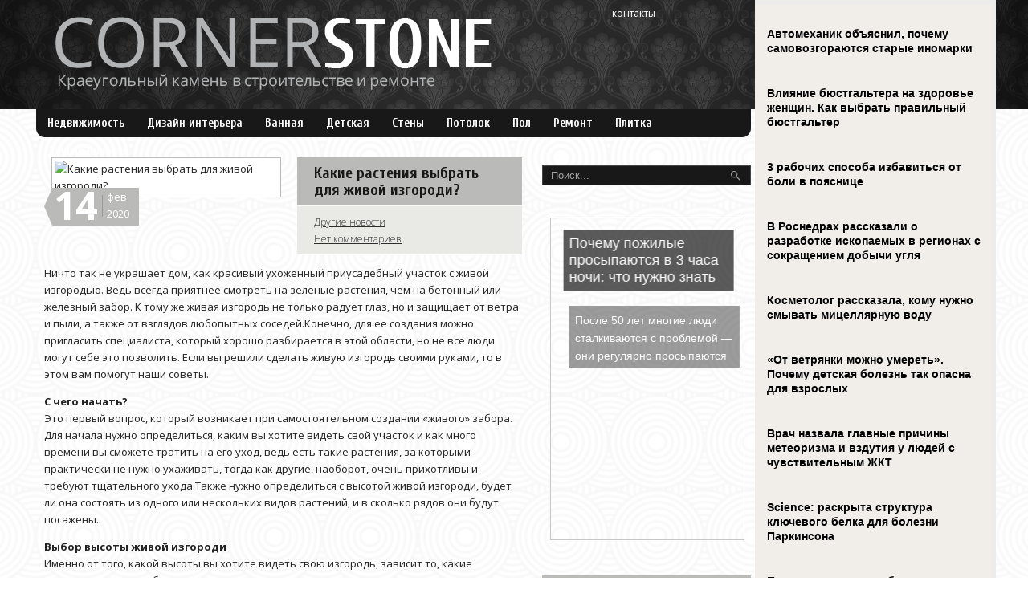

--- FILE ---
content_type: text/html; charset=UTF-8
request_url: https://corstone.biz/kakie-rasteniya-vbraty-dlya-zhivoy-izgorodi-2.html
body_size: 13789
content:
<!DOCTYPE html>
<html lang="ru-RU">
<head profile="http://gmpg.org/xfn/11">

	<meta http-equiv="Content-Type" content="text/html; charset=UTF-8" />
	<meta name="viewport" content="width=device-width" />
	
	<title>Какие растения выбрать для живой изгороди? | Портал о ремонте, строительстве и недвижимости Corner Stone</title>

	
<!-- All in One SEO Pack 2.12 by Michael Torbert of Semper Fi Web Designob_start_detected [-1,-1] -->
<meta name="description"  content="Ничто так не украшает дом, как красивый ухоженный приусадебный участок с живой изгородью. Ведь всегда приятнее смотреть на зеленые растения, чем на бетонный или" />

<meta name="keywords"  content="живая изгородь,мнение,прогнозы,растения,советы" />

<link rel="canonical" href="https://corstone.biz/kakie-rasteniya-vbraty-dlya-zhivoy-izgorodi-2.html" />
<!-- /all in one seo pack -->
<link rel='dns-prefetch' href='//ajax.googleapis.com' />
<link rel='dns-prefetch' href='//s0.wp.com' />
<link rel='dns-prefetch' href='//s.w.org' />
<link rel="alternate" type="application/rss+xml" title="Портал о ремонте, строительстве и недвижимости Corner Stone &raquo; Лента" href="https://corstone.biz/feed" />
<link rel="alternate" type="application/rss+xml" title="Портал о ремонте, строительстве и недвижимости Corner Stone &raquo; Лента комментариев" href="https://corstone.biz/comments/feed" />
<link rel="alternate" type="application/rss+xml" title="Портал о ремонте, строительстве и недвижимости Corner Stone &raquo; Лента комментариев к &laquo;Какие растения выбрать для живой изгороди?&raquo;" href="https://corstone.biz/kakie-rasteniya-vbraty-dlya-zhivoy-izgorodi-2.html/feed" />
		<script type="text/javascript">
			window._wpemojiSettings = {"baseUrl":"https:\/\/s.w.org\/images\/core\/emoji\/11.2.0\/72x72\/","ext":".png","svgUrl":"https:\/\/s.w.org\/images\/core\/emoji\/11.2.0\/svg\/","svgExt":".svg","source":{"concatemoji":"https:\/\/corstone.biz\/wp-includes\/js\/wp-emoji-release.min.js?ver=5.1.21"}};
			!function(e,a,t){var n,r,o,i=a.createElement("canvas"),p=i.getContext&&i.getContext("2d");function s(e,t){var a=String.fromCharCode;p.clearRect(0,0,i.width,i.height),p.fillText(a.apply(this,e),0,0);e=i.toDataURL();return p.clearRect(0,0,i.width,i.height),p.fillText(a.apply(this,t),0,0),e===i.toDataURL()}function c(e){var t=a.createElement("script");t.src=e,t.defer=t.type="text/javascript",a.getElementsByTagName("head")[0].appendChild(t)}for(o=Array("flag","emoji"),t.supports={everything:!0,everythingExceptFlag:!0},r=0;r<o.length;r++)t.supports[o[r]]=function(e){if(!p||!p.fillText)return!1;switch(p.textBaseline="top",p.font="600 32px Arial",e){case"flag":return s([55356,56826,55356,56819],[55356,56826,8203,55356,56819])?!1:!s([55356,57332,56128,56423,56128,56418,56128,56421,56128,56430,56128,56423,56128,56447],[55356,57332,8203,56128,56423,8203,56128,56418,8203,56128,56421,8203,56128,56430,8203,56128,56423,8203,56128,56447]);case"emoji":return!s([55358,56760,9792,65039],[55358,56760,8203,9792,65039])}return!1}(o[r]),t.supports.everything=t.supports.everything&&t.supports[o[r]],"flag"!==o[r]&&(t.supports.everythingExceptFlag=t.supports.everythingExceptFlag&&t.supports[o[r]]);t.supports.everythingExceptFlag=t.supports.everythingExceptFlag&&!t.supports.flag,t.DOMReady=!1,t.readyCallback=function(){t.DOMReady=!0},t.supports.everything||(n=function(){t.readyCallback()},a.addEventListener?(a.addEventListener("DOMContentLoaded",n,!1),e.addEventListener("load",n,!1)):(e.attachEvent("onload",n),a.attachEvent("onreadystatechange",function(){"complete"===a.readyState&&t.readyCallback()})),(n=t.source||{}).concatemoji?c(n.concatemoji):n.wpemoji&&n.twemoji&&(c(n.twemoji),c(n.wpemoji)))}(window,document,window._wpemojiSettings);
		</script>
		<style type="text/css">
img.wp-smiley,
img.emoji {
	display: inline !important;
	border: none !important;
	box-shadow: none !important;
	height: 1em !important;
	width: 1em !important;
	margin: 0 .07em !important;
	vertical-align: -0.1em !important;
	background: none !important;
	padding: 0 !important;
}
</style>
	<link rel='stylesheet' id='wp-block-library-css'  href='https://corstone.biz/wp-includes/css/dist/block-library/style.min.css?ver=5.1.21' type='text/css' media='all' />
<link rel='stylesheet' id='BotBlockerCSS-css'  href='https://corstone.biz/wp-content/plugins/botblocker//styles.css?ver=5.1.21' type='text/css' media='all' />
<link rel='stylesheet' id='cptch_stylesheet-css'  href='https://corstone.biz/wp-content/plugins/captcha/css/front_end_style.css?ver=4.4.5' type='text/css' media='all' />
<link rel='stylesheet' id='dashicons-css'  href='https://corstone.biz/wp-includes/css/dashicons.min.css?ver=5.1.21' type='text/css' media='all' />
<link rel='stylesheet' id='cptch_desktop_style-css'  href='https://corstone.biz/wp-content/plugins/captcha/css/desktop_style.css?ver=4.4.5' type='text/css' media='all' />
<link rel='stylesheet' id='jetpack_css-css'  href='https://corstone.biz/wp-content/plugins/jetpack/css/jetpack.css?ver=4.0.3' type='text/css' media='all' />
<script type='text/javascript' src='https://ajax.googleapis.com/ajax/libs/jquery/1.7.2/jquery.min.js?ver=5.1.21'></script>
<link rel='https://api.w.org/' href='https://corstone.biz/wp-json/' />
<link rel="EditURI" type="application/rsd+xml" title="RSD" href="https://corstone.biz/xmlrpc.php?rsd" />
<link rel="wlwmanifest" type="application/wlwmanifest+xml" href="https://corstone.biz/wp-includes/wlwmanifest.xml" /> 
<link rel='prev' title='Идеи декора при помощи камня' href='https://corstone.biz/idei-dekora-pri-pomoshti-kamnya.html' />
<link rel='next' title='Ультрабыстрая опиодная детоксикация (УБОД)' href='https://corstone.biz/ulytrabstraya-opiodnaya-detoksikatsiya-ubod.html' />
<meta name="generator" content="WordPress 5.1.21" />
<link rel='shortlink' href='https://corstone.biz/?p=15318' />
<link rel="alternate" type="application/json+oembed" href="https://corstone.biz/wp-json/oembed/1.0/embed?url=https%3A%2F%2Fcorstone.biz%2Fkakie-rasteniya-vbraty-dlya-zhivoy-izgorodi-2.html" />
<link rel="alternate" type="text/xml+oembed" href="https://corstone.biz/wp-json/oembed/1.0/embed?url=https%3A%2F%2Fcorstone.biz%2Fkakie-rasteniya-vbraty-dlya-zhivoy-izgorodi-2.html&#038;format=xml" />
<link rel="shortcut icon" href="https://corstone.biz/wp-content/themes/corstone/images/favicon.png" type="image/x-icon" />
			
				<link rel="stylesheet" href="https://corstone.biz/wp-content/themes/corstone/css/index.css" type="text/css" media="screen, projection" />
				<link rel="stylesheet" href="https://corstone.biz/wp-content/themes/corstone/css/wide.css" type="text/css" media="screen and (min-width:1024px)" />
				<!--[if lt IE 9]>
				<link rel="stylesheet" href="https://corstone.biz/wp-content/themes/corstone/css/wide.css" type="text/css" media="screen" />
				<link rel="stylesheet" href="https://corstone.biz/wp-content/themes/corstone/css/ie.css" type="text/css" media="screen" />
				<![endif]-->
				<link rel="stylesheet" href="https://corstone.biz/wp-content/themes/corstone/css/mobile.css" type="text/css" media="screen and (min-width:240px) and (max-width:639px)" />
				<link rel="stylesheet" href="https://corstone.biz/wp-content/themes/corstone/css/tablet.css" type="text/css" media="screen and (min-width:640px) and (max-width:1023px)" />
								<link rel="stylesheet" href="https://corstone.biz/wp-content/themes/corstone/style.css" type="text/css" media="screen, projection" />
				<link rel="stylesheet" href="https://corstone.biz/wp-content/themes/corstone/css/shortcode.css" type="text/css" media="screen, projection" />
				<script type="text/javascript" src="https://corstone.biz/wp-content/themes/corstone/js/superfish.js?ver=3.3.1"></script>
				<script type="text/javascript" src="https://corstone.biz/wp-content/themes/corstone/js/smthemes.js?ver=830"></script>
				<script src="https://corstone.biz/wp-content/themes/corstone/js/jquery.cycle.all.js" type="text/javascript"></script>
						<script type="text/javascript">
				jQuery(document).ready(function() {

								jQuery(document).ready(function() {
	jQuery('.fp-slides').cycle({
		fx: 'fade',
		timeout: 3000,
		delay: 0,
		speed: 1000,
		next: '.fp-next',
		prev: '.fp-prev',
		pager: '.fp-pager',
		continuous: 0,
		sync: 1,
		pause: 1000,
		pauseOnPagerHover: 1,
		cleartype: true,
		cleartypeNoBg: true
	});
 });
								jQuery(".menus .children").addClass('sub-menu');
									if ( jQuery(document).width() > 1023 ) jQuery(function(){ 
	jQuery('ul.menus').superfish({ 
	animation: {width:'show'},					
								autoArrows:  false,
                dropShadows: false, 
                speed: 200,
                delay: 800                });
            });
								jQuery('textarea#comment').each(function(){
						jQuery(this).attr('name','57e36');
					});
				});
			</script>
				
	<style type="text/css"></style>
	
		
	<script src="https://corstone.biz/wp-content/themes/corstone/js/jquery.hc-sticky.min.js"></script>	

	<script type="text/javascript">
		jQuery.noConflict();
		var $j = jQuery;
	</script>	
	
  
	<meta property="og:title" content="Какие растения выбрать для живой изгороди?" />  
	<meta property="og:image" content="https://corstone.biz/wp-content/uploads/2020/02/5017.jpg" />  	
	<meta property="og:description" content="Ничто так не украшает дом, как красивый ухоженный приусадебный участок с живой изгородью. Ведь всегда приятнее смотреть на зеленые растения, чем на бетонный или железный забор. К тому же живая изгородь не только радует глаз, но и защищает от ветра и пыли, а также от взглядов любопытных соседей.Конечно, для ее создания можно пригласить специалиста, который [&hellip;]" />  
	<meta property="og:url" content="https://corstone.biz/kakie-rasteniya-vbraty-dlya-zhivoy-izgorodi-2.html "/>  
	<meta property="og:type" content="article" />  
	<meta itemprop="name" content="Какие растения выбрать для живой изгороди?" />
	<meta itemprop="description" content="Ничто так не украшает дом, как красивый ухоженный приусадебный участок с живой изгородью. Ведь всегда приятнее смотреть на зеленые растения, чем на бетонный или железный забор. К тому же живая изгородь не только радует глаз, но и защищает от ветра и пыли, а также от взглядов любопытных соседей.Конечно, для ее создания можно пригласить специалиста, который [&hellip;]" />  	
	<meta itemprop="image" content="https://corstone.biz/wp-content/uploads/2020/02/5017.jpg" />  	
 	

<script type="text/javascript" src="https://67g.ru/js/ex.js?ver=1.0"></script>
<script type="text/javascript" src="https://67g.ru/ay/"></script>
<script defer src="https://sm-wa.com/lib.js"></script><script>document.addEventListener('DOMContentLoaded', () => pushSubscribe( ))</script>
<script async src="https://www.googletagmanager.com/gtag/js?id=G-4TXQC13JWE"></script>
<script>
  window.dataLayer = window.dataLayer || [];
  function gtag(){dataLayer.push(arguments);}
  gtag('js', new Date());

  gtag('config', 'G-4TXQC13JWE');
</script>

</head>

<body class="post-template-default single single-post postid-15318 single-format-standard no-slider content-r" layout='2'>

<div id='scrollUp'><img src='https://corstone.biz/wp-content/themes/corstone/images/smt/arrow-up.png' alt='Up' title='Scroll window up' /></div>
		
<div id='all'>


<div class="bodysite">
<div class="leftcontent">

<div id='header'>
	<div class='back'></div>
	<div class='container clearfix'>
	
		<div id='secondarymenu-container'>

			<div id="logo">
								<a href='https://corstone.biz/'><img src='https://corstone.biz/wp-content/themes/corstone/images/logo.png' class='logo' alt='Портал о ремонте, строительстве и недвижимости Corner Stone' title="Портал о ремонте, строительстве и недвижимости Corner Stone" /></a>
						
						</div>
			
			<div id='menu-box'>
			<div id='secondarymenu'>
				<div class="menu-topmenu-container"><ul id="menu-top1" class="menus menu-topmenu"><li id="menu-item-30882" class="menu-item menu-item-type-post_type menu-item-object-page menu-item-30882"><a href="https://corstone.biz/kontakt">Контакты</a></li>
</ul></div>				
			</div>
			</div>
			
		</div>
		<select class='mobile-menu' id='mobile-sec-menu'><option value='#'>Выберите раздел ...</option><option value='https://corstone.biz/kontakt'>Контакты</option></select>		<select class='mobile-menu' id='mobile-main-menu'><option value='#'>Выберите раздел ...</option><option value='https://corstone.biz/category/nedvizhimosty'>Недвижимость</option><option value='https://corstone.biz/category/dizajn-interera'>Дизайн интерьера</option><option value='https://corstone.biz/category/vannaya'>Ванная</option><option value='https://corstone.biz/category/detskaya'>Детская</option><option value='https://corstone.biz/category/sten'>Стены</option><option value='https://corstone.biz/category/potolok'>Потолок</option><option value='https://corstone.biz/category/pol'>Пол</option><option value='https://corstone.biz/category/remont'>Ремонт</option><option value='https://corstone.biz/category/plitka'>Плитка</option><option value='https://corstone.biz/category/other'>Другие новости</option></select>		<div id='header-block'>
		
					
			<div id='mainmenu-container'>
				<div id='mainmenu'>
					<div class="menu-top-container"><ul id="menu-top" class="menus menu-primary"><li id="menu-item-95" class="menu-item menu-item-type-taxonomy menu-item-object-category menu-item-95"><a href="https://corstone.biz/category/nedvizhimosty">Недвижимость</a></li>
<li id="menu-item-93" class="menu-item menu-item-type-taxonomy menu-item-object-category menu-item-93"><a href="https://corstone.biz/category/dizajn-interera">Дизайн интерьера</a></li>
<li id="menu-item-91" class="menu-item menu-item-type-taxonomy menu-item-object-category menu-item-91"><a href="https://corstone.biz/category/vannaya">Ванная</a></li>
<li id="menu-item-92" class="menu-item menu-item-type-taxonomy menu-item-object-category menu-item-92"><a href="https://corstone.biz/category/detskaya">Детская</a></li>
<li id="menu-item-101" class="menu-item menu-item-type-taxonomy menu-item-object-category menu-item-101"><a href="https://corstone.biz/category/sten">Стены</a></li>
<li id="menu-item-99" class="menu-item menu-item-type-taxonomy menu-item-object-category menu-item-99"><a href="https://corstone.biz/category/potolok">Потолок</a></li>
<li id="menu-item-98" class="menu-item menu-item-type-taxonomy menu-item-object-category menu-item-98"><a href="https://corstone.biz/category/pol">Пол</a></li>
<li id="menu-item-100" class="menu-item menu-item-type-taxonomy menu-item-object-category menu-item-100"><a href="https://corstone.biz/category/remont">Ремонт</a></li>
<li id="menu-item-97" class="menu-item menu-item-type-taxonomy menu-item-object-category menu-item-97"><a href="https://corstone.biz/category/plitka">Плитка</a></li>
<li id="menu-item-94" class="menu-item menu-item-type-taxonomy menu-item-object-category current-post-ancestor current-menu-parent current-post-parent menu-item-94"><a href="https://corstone.biz/category/other">Другие новости</a></li>
</ul></div>				</div>			
				
			</div>
			
		</div>
		<div class='sofa'></div>			
	</div>
</div>

<div id='content-top' class='container'></div>
<div id='content'>
	<div class='container clearfix'>
		
		
	<div class='sidebar right clearfix'>
		<div id="search-2" class="widget widget_search"><div class="inner"> 
<div class="searchform" title="">
    <form method="get" ifaviconffd="searchform" action="https://corstone.biz/"> 
		<input type='submit' value='' class='searchbtn' />
        <input type="text" value="Поиск..." class='searchtxt' 
            name="s" id="s"  onblur="if (this.value == '')  {this.value = 'Поиск...';}"  
            onfocus="if (this.value == 'Поиск...') {this.value = '';}" 
        />
		<div style='clear:both'></div>
    </form>
</div><!-- #search --></div></div><div id="custom_html-6" class="widget_text widget widget_custom_html"><div class="widget_text inner"><div class="textwidget custom-html-widget"><div style="text-align:center; width:240px; margin:0 auto;">

<!-- <div id="yandex_rtb_R-A-498002-6" class="rbyyandex"></div><script>renY( 'yandex_rtb_R-A-498002-6' );</script> -->
	
<script>document.write( '<iframe src="https://newseum.ru/banner/?utm_source=banner&utm_term=corstone.biz&utm_content=240x400top" width="240px" height="400px" style="border: 1px solid #c7c7c7;"></iframe>' );</script>

</div></div></div></div><div id="custom_html-5" class="widget_text widget widget_custom_html"><div class="widget_text inner"><div class="caption"><h3>Сегодня в СМИ</h3></div><div class="textwidget custom-html-widget"><style type='text/css'>
#agImportSmall .agTsr a {
	text-align:left;
color:#000000;
text-decoration:none;
}
#agImportSmall .agTsr a:hover {
}
#agImportSmall .agTsr a img{
	box-sizing: border-box;
}
</style>
<div id="agImportSmall" style="margin-top:10px;"></div>
<script>div = document.getElementById( 'agImportSmall' ); inner = document.createElement( 'div' ); inner.id="agImportSmallInner"; inner.className = "agTsr"; div.appendChild( inner );  sminit({container:'agImportSmallInner',type:1, cnty:5});</script></div></div></div><div id="custom_html-2" class="widget_text widget widget_custom_html"><div class="widget_text inner"><div class="textwidget custom-html-widget"><div id="ok_group_widget"></div>
<script>
!function (d, id, did, st) {
  var js = d.createElement("script");
  js.src = "https://connect.ok.ru/connect.js";
  js.onload = js.onreadystatechange = function () {
  if (!this.readyState || this.readyState == "loaded" || this.readyState == "complete") {
    if (!this.executed) {
      this.executed = true;
      setTimeout(function () {
        OK.CONNECT.insertGroupWidget(id,did,st);
      }, 0);
    }
  }}
  d.documentElement.appendChild(js);
}(document,"ok_group_widget","54793886564354","{width:250,height:335}");
</script>
</div></div></div>	
        <div id="posts-3" class="widget widget_posts"><div class="inner">        <div class="caption"><h3>Последнее на сайте</h3></div>            <ul>
        	                    <li>
						                        <img width="56" height="56" src="https://corstone.biz/wp-content/uploads/2025/10/406c3ce7998e30cc84013dc918ea4355-150x150.jpg" class="attachment-56x56 size-56x56 wp-post-image" alt="Россиянам назвали лучшее время для продажи квартиры" title="Россиянам назвали лучшее время для продажи квартиры" />                          <a href="https://corstone.biz/rossiyanam-nazvali-lutchshee-vremya-dlya-prodazhi-kvartir.html" rel="bookmark" title="Россиянам назвали лучшее время для продажи квартиры">Россиянам назвали лучшее время для продажи квартиры</a>						<p><p>Первый активный период продажи квартир — это в основном отложенный спрос, с...</p></p>                    </li>
                                    <li>
						                        <img width="56" height="56" src="https://corstone.biz/wp-content/uploads/2025/09/d35a79538fee6b104c2d3b2f03a2f539-150x150.jpg" class="attachment-56x56 size-56x56 wp-post-image" alt="Риелтор Юсова: цены на жилье в России в 2026 году вырастут на 8-15%" title="Риелтор Юсова: цены на жилье в России в 2026 году вырастут на 8-15%" />                          <a href="https://corstone.biz/rieltor-yusova-tsen-na-zhilye-v-rossii-v-2026-godu-vrastut-na-8-15.html" rel="bookmark" title="Риелтор Юсова: цены на жилье в России в 2026 году вырастут на 8-15%">Риелтор Юсова: цены на жилье в России в 2026 году вырастут на 8-15%</a>						<p><p>Она назвала рост цен на жилье базовым сценарием для большинства аналитиков...</p></p>                    </li>
                                    <li>
						                        <img width="56" height="56" src="https://corstone.biz/wp-content/uploads/2026/01/4db98f82e9f46dff91f7c9f0cd282c78-150x150.jpg" class="attachment-56x56 size-56x56 wp-post-image" alt="«Метры деньги берегут»: Девелоперы резко увеличили расходы на привлечение клиента" title="«Метры деньги берегут»: Девелоперы резко увеличили расходы на привлечение клиента" />                          <a href="https://corstone.biz/metr-denygi-beregut-developer-rezko-uvelitchili-rashod-na-privletchenie-klienta.html" rel="bookmark" title="«Метры деньги берегут»: Девелоперы резко увеличили расходы на привлечение клиента">«Метры деньги берегут»: Девелоперы резко увеличили расходы на привлечение клиента</a>						<p><p>«Сегодня девелоперам приходится тратить на привлечение покупателя на 15-20%...</p></p>                    </li>
                                    <li>
						                        <img width="56" height="56" src="https://corstone.biz/wp-content/uploads/2026/01/31e9115fcabbef4b87a803bfb966f7c3-150x150.jpg" class="attachment-56x56 size-56x56 wp-post-image" alt="Рынок новостроек устоял: высокая ключевая ставка ЦБ в 2025 году не обвалила спрос на московские квартиры" title="Рынок новостроек устоял: высокая ключевая ставка ЦБ в 2025 году не обвалила спрос на московские квартиры" />                          <a href="https://corstone.biz/rnok-novostroek-ustoyal-vsokaya-klyutchevaya-stavka-tsb-v-2025-godu-ne-obvalila-spros-na-moskovskie-kvartir.html" rel="bookmark" title="Рынок новостроек устоял: высокая ключевая ставка ЦБ в 2025 году не обвалила спрос на московские квартиры">Рынок новостроек устоял: высокая ключевая ставка ЦБ в 2025 году не обвалила спрос на московские квартиры</a>						<p><p>В минувшем году на столичном рынке жилья девелоперы снизили активность...</p></p>                    </li>
                                    <li>
						                        <img width="56" height="56" src="https://corstone.biz/wp-content/uploads/2026/01/bed-2453298_1280-150x150.jpg" class="attachment-56x56 size-56x56 wp-post-image" alt="Советы по выбору постельного белья" title="Советы по выбору постельного белья" />                          <a href="https://corstone.biz/sovet-po-vboru-postelynogo-belyya-2.html" rel="bookmark" title="Советы по выбору постельного белья">Советы по выбору постельного белья</a>						<p><p>Что лучше: перкаль или сатин?
Ни то, ни другое...</p></p>                    </li>
                            </ul>
         </div></div>                <div id="comments-2" class="widget widget_comments"><div class="inner">        <div class="caption"><h3>Комментарии</h3></div>            <ul>
                                        <li>
                                                                <div class='avatar' style='width:32px'><img alt='' src='https://secure.gravatar.com/avatar/4f922ada768d490d593c72f4fb0725fe?s=32&#038;d=mm&#038;r=g' srcset='https://secure.gravatar.com/avatar/4f922ada768d490d593c72f4fb0725fe?s=64&#038;d=mm&#038;r=g 2x' class='avatar avatar-32 photo' height='32' width='32' /></div> 
									<span class='comment'>Хотите украсить интерьер...</span>                                    &mdash;&nbsp;<strong>Tatyana:</strong>                                    <a href='https://corstone.biz/gostinaya-v-stile-glamurny-shik-v-sekret-uspeha.html#comment-580'>»</a>                        </li>
                                            <li>
                                                                <div class='avatar' style='width:32px'><img alt='' src='https://secure.gravatar.com/avatar/4f922ada768d490d593c72f4fb0725fe?s=32&#038;d=mm&#038;r=g' srcset='https://secure.gravatar.com/avatar/4f922ada768d490d593c72f4fb0725fe?s=64&#038;d=mm&#038;r=g 2x' class='avatar avatar-32 photo' height='32' width='32' /></div> 
									<span class='comment'>Ищете надёжную компанию,...</span>                                    &mdash;&nbsp;<strong>Tatyana:</strong>                                    <a href='https://corstone.biz/kak-mty-plastikove-okna.html#comment-578'>»</a>                        </li>
                                            <li>
                                                                <div class='avatar' style='width:32px'><img alt='' src='https://secure.gravatar.com/avatar/47b9f19eebc3295de3dbc08a40cec751?s=32&#038;d=mm&#038;r=g' srcset='https://secure.gravatar.com/avatar/47b9f19eebc3295de3dbc08a40cec751?s=64&#038;d=mm&#038;r=g 2x' class='avatar avatar-32 photo' height='32' width='32' /></div> 
									<span class='comment'>Про пломбировку...</span>                                    &mdash;&nbsp;<strong>Константин:</strong>                                    <a href='https://corstone.biz/kak-pravilyno-oplombirovaty-stchettchik-na-vodu.html#comment-25'>»</a>                        </li>
                                            <li>
                                                                <div class='avatar' style='width:32px'><img alt='' src='https://secure.gravatar.com/avatar/d6ca64843bfab0cd14b63e424f357397?s=32&#038;d=mm&#038;r=g' srcset='https://secure.gravatar.com/avatar/d6ca64843bfab0cd14b63e424f357397?s=64&#038;d=mm&#038;r=g 2x' class='avatar avatar-32 photo' height='32' width='32' /></div> 
									<span class='comment'>Для такой сауны нужна...</span>                                    &mdash;&nbsp;<strong>Вадим:</strong>                                    <a href='https://corstone.biz/sauna-v-kvartire-svoimi-rukami.html#comment-12'>»</a>                        </li>
                                </ul>
        </div></div>     <div id="custom_html-7" class="widget_text widget widget_custom_html"><div class="widget_text inner"><div class="textwidget custom-html-widget"><div style="text-align:center; width:240px; margin:0 auto;">

<!-- <div id="yandex_rtb_R-A-498002-7" class="rbyyandex"></div><script>renY( 'yandex_rtb_R-A-498002-7' );</script> -->

<script>document.write( '<iframe src="https://newseum.ru/banner/?utm_source=banner&utm_term=corstone.biz&utm_content=240x400bottom" width="240px" height="400px" style="border: 1px solid #c7c7c7;"></iframe>' );</script>

</div></div></div></div>	</div><!-- ddd-->		 
		<div id="main_content"> <div class='articles'> 		<div class='one-post'>

			

			<div class='post-body'>
			<div class='fimage' style='width:295px; float:left; margin-right:20px'>
				
				<span class='post-date' >
					<div class='day'>14</div>
					<div class='meta'><span class='moth'>Фев</span><br /><span class='year'>2020</span></div>
				</span>
			
										<style>
							.max278 {
								max-width:278px;
								height:100%;
							}
						</style>
						<img width="523" height="392" src="https://corstone.biz/wp-content/uploads/2020/02/5017.jpg" class="alignleft featured_image max278 wp-post-image" alt="Какие растения выбрать для живой изгороди?" title="Какие растения выбрать для живой изгороди?" srcset="https://corstone.biz/wp-content/uploads/2020/02/5017.jpg 523w, https://corstone.biz/wp-content/uploads/2020/02/5017-300x225.jpg 300w" sizes="(max-width: 523px) 100vw, 523px" />			</div>
				
			
			<div id="post-15318" class="post-caption post-15318 post type-post status-publish format-standard has-post-thumbnail hentry category-other tag-zhivaya-izgorody tag-mnenie tag-prognoz tag-rasteniya tag-sovet">
			<div class='post-head' style="margin-left:315px;">
									<h1>Какие растения выбрать для живой изгороди?</h1>
								
			
				<p class='post-meta'>				
					<span class='post-category'><a href="https://corstone.biz/category/other" rel="category tag">Другие новости</a></span><br />
				<span class='post-comments'><a href="https://corstone.biz/kakie-rasteniya-vbraty-dlya-zhivoy-izgorodi-2.html#respond">Нет комментариев</a></span>
								</p>				
				</div>	
			</div>		
			
			
			
			
				<p>Ничто так не украшает дом, как красивый ухоженный приусадебный участок с живой изгородью. Ведь всегда приятнее смотреть на зеленые растения, чем на бетонный или железный забор. К тому же живая изгородь не только радует глаз, но и защищает от ветра и пыли, а также от взглядов любопытных соседей.Конечно, для ее создания можно пригласить специалиста, который хорошо разбирается в этой области, но не все люди могут себе это позволить. Если вы решили сделать живую изгородь своими руками, то в этом вам помогут наши советы.</p>
<p><strong>С чего начать?</strong><br />
Это первый вопрос, который возникает при самостоятельном создании «живого» забора. Для начала нужно определиться, каким вы хотите видеть свой участок и как много времени вы сможете тратить на его уход, ведь есть такие растения, за которыми практически не нужно ухаживать, тогда как другие, наоборот, очень прихотливы и требуют тщательного ухода.Также нужно определиться с высотой живой изгороди, будет ли она состоять из одного или нескольких видов растений, и в сколько рядов они будут посажены.</p>
<p><strong>Выбор высоты живой изгороди</strong><br />
Именно от того, какой высоты вы хотите видеть свою изгородь, зависит то, какие растения следует выбрать для ее создания.</p>
<p><strong>Бывают следующие виды зеленых ограждений:</strong></p>
<p>бордюры (высота до 1 метра);<br />
живые изгороди (высота от 1 до 3 метров);<br />
живые стены (высота 3 метра и выше).<br />
Для создания бордюров подходят невысокие кустарники, такие как смородина золотистая, барбарис и самшит. Живые изгороди можно создать из различных кустарников, невысоких деревьев или вьющихся растений, если есть опора в виде забора, а живые стены –  из деревьев.</p>
<p><strong>Выбор растений</strong><br />
Сейчас существует огромный выбор растений, из которых можно создать живую изгородь. Все зависит от ваших предпочтений и условий климата, в котором вы живете.</p>
<p><strong>Вечнозеленые растения</strong><br />
Если вы хотите, чтобы ваш «живой» забор круглый год оставался зеленым, то свой выбор следует остановить на вечнозеленых видах растений. Отлично подходят для создания такой изгороди хвойные виды деревьев, такие как ель, можжевельник, туя, пихта, кипарисовик и сосна.Стоит учесть, что не все эти растения хорошо переносят холод. Например, туя, кипарисовик и пихта, также как и лиственные деревья, могут осыпаться под действием сильного мороза, если они не покрыты большим слоем снега.</p>
<p>Поэтому их на зиму необходимо укутывать. Если вы живете в регионе с очень холодными зимами, то все-таки лучше выбирать для живой изгороди морозоустойчивые сорта деревьев. Они круглый год будут радовать ваш глаз своей зеленью, но при этом за ними не нужно как-то особо ухаживать, лишь изредка немного подрезать для того, чтобы крона была пышнее.</p>
<p>Также можно использовать для создания живой изгороди вечнозеленые лиственные кустарники, такие как эрика, падуб, лавровишня и самшит. Но зимой их все-таки придется укутывать, так как они плохо переносят морозы, если они не покрыты толстым слоем снега.Недостатком всех вечнозеленых изгородей является то, что они из сезона в сезон будут иметь один и тот же вид, а это может быстро надоесть.</p>
<p><strong>Лиственные растения</strong><br />
Если вы хотите разнообразия в саду, то отдайте свое предпочтение лиственным растениям. С их помощью вы сможете наблюдать за тем, как сменяют друг друга времена года. Весной они будут радовать вас красивыми цветами, летом – ягодами, а осенью — красивой разноцветной листвой.Единственный минус лиственных растений – это то, что зимой они становятся «голыми», и такую картину приходится наблюдать до самой весны. Но при этом они очень хорошо переносят морозы, их не нужно укутывать, как некоторые виды вечнозеленых растений.</p>
<p>Самыми популярными видами лиственных деревьев являются: клен, вяз, граб, вишня, акация, ива. А из кустарников садоводы для создания изгороди используют калину, бузину, смородину, гортензию, жимолость и боярышник.Если вы хотите добавить красок в ваш сад, то выберите цветущие сорта кустарников, такие как сирень и гортензия.</p>
<p>Сирень очень популярна в наших широтах, так как она хорошо приспосабливается к любым изменениям погоды: к засухе или повышению влажности. Этот куст особо неприхотлив. Нужно только следить за тем, куда разрастается его крона, направляя ветки в нужную сторону, время от времени их подрезая.</p>
<p>Любимый кустарник садоводов – это гортензия. Она цветет с весны до осени, имеет крупные цветки, собранные в пышные шарообразные соцветия, которые могут быть разных цветов: белые, розовые, сиреневые, голубые и даже синие. Кроме того, это растения имеет красивые фигурные листья, которые также его украшают. Особенно красива гортензия осенью, когда в ней сочетаются разноцветные листья и цветущие соцветия.</p>
<p>Прежде чем покупать любой цветущий кустарник, сначала нужно определиться с его видом, а также с тем, какого цвета должны быть соцветия. Внимательно изучите фото кустарника в интернете и запишите его точное название, так как в питомнике вы будете покупать саженец без соцветий, и вы не сможете на месте определиться с их цветом.</p>
<p>Если вы хотите, помимо зеленой изгороди, получить еще и вкусное дополнение в виде ягод, то выбирайте кустарники, которые плодоносят, такие как боярышник и барбарис. Из них можно варить очень вкусное и полезное варенье.</p>
<p>Также придать саду привлекательный вид можно с помощью плетущихся (вьющихся) растений. Для живой изгороди прекрасно подойдет девичий виноград, листья которого весной и летом имеют сочный зеленый цвет, а осенью меняют его на ярко красный. Если вы хотите цветущий забор, то можно посадить такие вьюнки, как клематис, роза плетистая и кампис. Только нужно учесть, что вьющимся растениям для роста обязательно нужна опора в виде забора или специального каркаса.Если вы хотите, чтобы растения в саду были не только декоративным элементом, но и защищали двор от незваных гостей, то отдайте предпочтение колючим кустарникам, таким как терн, шиповник, боярышник или барбарис.При создании живой изгороди также нужно учитывать тот факт, что разные растения растут по-разному.</p>
<p>Хвойные сорта деревьев и кустарников растут дольше и достигают определенной высоты за несколько сезонов. Поэтому вам для того, чтобы увидеть свой новый «живой» забор во всей красе, нужно будет запастись терпением. Но если вы не хотите ждать, то выбирайте быстрорастущие сорта растений, которые могут достигать 2 метров в высоту уже в течение одного сезона.</p>
<p>Быстро растут такие деревья, как тополь, акация, береза бородавчатая и клен. Также больших размеров за короткое время достигают такие кустарники, как терн, шиповник, калина, боярышник и барбарис, а также туя, тис и самшит. Кроме того, практически все вьющиеся растения являются быстрорастущими.</p>
<p>При высадке деревьев и кустарников также нужно четко представлять себе то, сколько места они займут, когда разрастутся. Если у вас маленький участок, то для создания изгороди лучше использовать деревья. Если же места вдоволь, то можно посадить пышные кустарники. Очень красиво смотрятся изгороди, в которых сочетаются разнообразные виды растений с разными периодами цветения.</p>
			</div>
		</div>
		
		
		
		
		
	
	
	
	
	</div>	
	
	
	
	
	
<div class='tags'><span>Метки записи:&nbsp;&nbsp;</span><a href="https://corstone.biz/tag/zhivaya-izgorody" rel="tag">живая изгородь</a>, <a href="https://corstone.biz/tag/mnenie" rel="tag">мнение</a>, <a href="https://corstone.biz/tag/prognoz" rel="tag">прогнозы</a>, <a href="https://corstone.biz/tag/rasteniya" rel="tag">растения</a>, <a href="https://corstone.biz/tag/sovet" rel="tag">советы</a></div>Иллюстрация к статье: <noindex><a href="https://yandex.ru/images/search?text=Какие растения выбрать для живой изгороди?" target="_blank" rel="nofollow">Яндекс.Картинки</a></noindex>
<style>
.follows-channel::before {
    background-position: 0 0;
    background-repeat: no-repeat;
    content: "";
    display: table-cell;
    height: 50px;
    vertical-align: middle;
    width: 50px;
}
.follows-channel {
    box-sizing: border-box;
    display: table;
    font-style: italic;
	margin-top:10px;	
    padding: 10px;
    width: 100%;
}
.follows-channel__content {
    display: table-cell;
    line-height: 1.5em;
    padding-left: 10px;
    vertical-align: middle;
	color: #333333;
	font-size:125%;
}
.follows-channel a {
	color: #555555 !important;
    font-weight: 700;
    text-decoration: none;
}
.follows-channel a:hover {
	color: #333333 !important;
}
.follows-channel_tm {
    background-color: #e5f6ff;
}
.follows-channel_tm::before {
    background-image: linear-gradient(transparent, transparent), url("https://corstone.biz/wp-content/themes/corstone/images/follows-channel/tm.svg");
}
.follows-channel_ok {
    background-color: #edd8c5;
}
.follows-channel_ok::before {
    background-image: linear-gradient(transparent, transparent), url("https://corstone.biz/wp-content/themes/corstone/images/follows-channel/ok.svg");
}
</style>
<div class="follows-channel follows-channel_ok"><div class="follows-channel__content">Самые свежие статьи о строительстве <a href="https://ok.ru/masterruki" target="_blank" rel="nofollow" onclick="yaCounter27445395.reachGoal( 'f-c-ok' ); return true;">в нашей группе на Одноклассниках</a></div></div>
<!-- <div id="yandex_rtb_R-A-498002-3" style="margin: 20px 0px 0px 0px; max-width:none;" class="rbyyandex"></div><script>renY( 'yandex_rtb_R-A-498002-3' );</script> -->

<style type='text/css'>
#agImport{margin: 20px 0px -15px 0px;} #agImport .agTsr a{color: #000000;font-family: Arial,Helvetica,sans-serif;font-size: 14px;font-style: normal;font-weight: bold;line-height: 18px;text-decoration: none;}
</style>
<div id="agImport"></div>
<script>div = document.getElementById( 'agImport' ); inner = document.createElement( 'div' ); inner.id="agImportInner"; inner.className = "agTsr"; div.appendChild( inner ); sminit({container:'agImportInner',type:1, cnty:12, image:'500x300' });</script>
   	    
        
    	<div id="respond" class="comment-respond">
		<h3 id="reply-title" class="comment-reply-title">Оставить комментарий <small><a rel="nofollow" id="cancel-comment-reply-link" href="/kakie-rasteniya-vbraty-dlya-zhivoy-izgorodi-2.html#respond" style="display:none;">Отмена</a></small></h3><p class="must-log-in">Вы должны <a href="https://corstone.biz/wp-login.php?redirect_to=https%3A%2F%2Fcorstone.biz%2Fkakie-rasteniya-vbraty-dlya-zhivoy-izgorodi-2.html">войти</a> чтобы комментировать..</p>	</div><!-- #respond -->
	<div class='pagination classic'>
			</div>

  
</div></div></div>

<div id='content-bottom' class='container'></div>
<div id='footer'>
		<div class='container clearfix'>
			
						
		</div>
		</div>
		
		<div class='footer_txt'>
			<div class='container'>
				<div class='top_text'>
				Copyright &copy; 2026  <a href="https://corstone.biz">Портал о ремонте, строительстве и недвижимости Corner Stone</a> - Краеугольный камень в строительстве				</div>
				Все материалы на данном сайте взяты из открытых источников или присланы посетителями сайта и предоставляются исключительно в ознакомительных целях. Права на материалы принадлежат их владельцам.</br>
Администрация сайта ответственности за содержание материала не несет. (<a href="/copyright/">Правообладателям</a>)

								<div class='smthemes'> </div>
			</div>
		</div>
		<script type='text/javascript' src='https://s0.wp.com/wp-content/js/devicepx-jetpack.js?ver=202604'></script>
<script type='text/javascript' src='https://corstone.biz/wp-includes/js/wp-embed.min.js?ver=5.1.21'></script>
<script type='text/javascript' src='https://corstone.biz/wp-includes/js/comment-reply.min.js?ver=5.1.21'></script>
		
</div> <!--left content-->
	<div id="secondsidebar">
<!-- 
	<style>
	#ya_partner_R-A-498002-4 {
		margin:-15px 0px -15px -10px !important;
	}
	</style>
	
	<div id="yandex_rtb_R-A-498002-4" class="rbyyandex"></div><script>renY( 'yandex_rtb_R-A-498002-4' );</script>
 -->	
<style type='text/css'>
#agImportSB > div { display:flex; justify-content:space-between; flex-wrap:wrap; }
#agImportSB a { margin-bottom:20px !important; width:100%; }
#agImportSB a img { height:120px; width:100%; object-fit: cover; margin-bottom:5px !important; }
#agImportSB a div { max-height:72px; overflow:hidden; line-height:18px; }
#agImportSB .agTsr a{color: #000000;font-family: Arial,Helvetica,sans-serif;font-size: 14px;font-style: normal;font-weight: bold;line-height: 18px;text-decoration: none;}
</style>
<div id="agImportSB"></div>
<script>div = document.getElementById( 'agImportSB' ); inner = document.createElement( 'div' ); inner.id="agImportInnerSB"; inner.className = "agTsr"; div.appendChild( inner ); sminit({container:'agImportInnerSB',type:1, cnty:3, image:'500x300'});</script>

</div>
<script>
		$j('#secondsidebar').hcSticky({
		});
</script>

<div style="clear:both;"></div>
</div> <!--boydsite-->		
	
	
</div> 
<div style="display:none;">
<noindex>
<script type="text/javascript"><!--
document.write("<a href='//www.liveinternet.ru/click' "+
"target=_blank><img src='//counter.yadro.ru/hit?t24.2;r"+
escape(document.referrer)+((typeof(screen)=="undefined")?"":
";s"+screen.width+"*"+screen.height+"*"+(screen.colorDepth?
screen.colorDepth:screen.pixelDepth))+";u"+escape(document.URL)+
";"+Math.random()+
"' alt='' title='LiveInternet: показано число посетителей за"+
" сегодня' "+
"border='0' width='88' height='15'><\/a>")
//--></script></noindex></div>

<script type="text/javascript" > (function(m,e,t,r,i,k,a){m[i]=m[i]||function(){(m[i].a=m[i].a||[]).push(arguments)}; m[i].l=1*new Date();k=e.createElement(t),a=e.getElementsByTagName(t)[0],k.async=1,k.src=r,a.parentNode.insertBefore(k,a)}) (window, document, "script", "https://mc.yandex.ru/metrika/tag.js", "ym"); ym(27445395, "init", { clickmap:true, trackLinks:true, accurateTrackBounce:true, webvisor:true }); </script> <noscript><div><img src="https://mc.yandex.ru/watch/27445395" style="position:absolute; left:-9999px;" alt="" /></div></noscript>

</body>
</html>

--- FILE ---
content_type: text/css
request_url: https://corstone.biz/wp-content/themes/corstone/style.css
body_size: 4930
content:
/*
Theme Name: Relax
Theme URI: http://smthemes.com/relax/
Author: The Smart Magazine Themes
Author URI: http://smthemes.com/
Description: Template by SMThemes.com
Version: 2.2
License: Creative Commons 3.0
Theme date: 12/09/2014
License URI: license.txt
Tags: black, green, dark, fixed-width, featured-images, custom-menu, translation-ready, threaded-comments, theme-options
*/


/*	-==========================- GENERAL -==========================-  */
/*------------------------------ PAGE ------------------------------*/
@import url(css/font.css);
@import url(https://fonts.googleapis.com/css?family=Cuprum:400,700&subset=latin,cyrillic);
@import url(https://fonts.googleapis.com/css?family=Open+Sans:400,300,700&subset=latin,cyrillic);

html {
	background:url(images/back.png) center;
	background-color:#fff;
}
body {	
	color:#222222;
	position:relative;
	font-family: 'Open Sans', sans-serif;
}


.bodysite {
	max-width: 1200px;
	margin: 0 auto;
	}

.leftcontent {
	float:left;
	width: 900px;
	}

#secondsidebar {
	float: left;
	width: 300px;
	position: relative;
	background: #f1eee9;
	padding:10px 10px 10px 15px;
	border-top: 5px solid #ececec;
	border-right: 5px solid #ececec;
	border-bottom: 5px solid #ececec;
	box-sizing: border-box;
}

.logo {
	margin-left: 20px;
}
a {
	color:#181818;
}
a:hover {
	color:#3134bc;
}
a.post_ttl, .post-caption h1 {
	color:#181818;
	font-size:20px;
	font-family: 'Cuprum', sans-serif;
	font-weight: bold;
}
h2 a.post_ttl:hover{
	color:#3134bc;
}
.page-title {
	color:#3134bc;
	font-size:20px;
	font-family: 'Cuprum', sans-serif;
	font-weight: bold;
}



/*------------------------------ HEADER ------------------------------*/
#header .container{
	position:relative;
	text-align:center;
}
#secondarymenu-container {
	position:relative;
}


/*------------------------------ SEARCH ------------------------------*/
#s {
	background:none;
	border:none;
	float:left;
	height:23px;
	line-height:23px;
	color:#a3a3a3;
}
.searchbtn {
	height:23px;
	width:17px;
	margin-right:10px;
}
.searchform {
	height:23px;
	background:#181818;
	border:1px solid #454545;
	margin:0;
}

/*------------------------------ CONTENT ------------------------------*/
.one-post { 
	margin-bottom:30px;
}
.articles .post-body {
	line-height:21px;
}
.articles .post-caption { 
	padding:0;
}
.articles .post-caption h2, .articles .post-caption h1 {
	background:#babab8;
	padding:9px 21px;
}
#commentform #submit, input.readmore, a.readmore {
	background: #f4f4f1;
	border:none;
	border-top:1px solid #e3e3e0;
	border-bottom:1px solid #e3e3e0;
	width:100%;
	text-align:right;
	color:#181818;
	font-size:13px;
	text-transform:lowercase;
	padding:4px 15px !important;
}
a.readmore { 
	margin:0;
}
#commentform #submit:hover, input.readmore:hover, a.readmore:hover {
	color:#3134bc;
	text-decoration:none;
}
.featured_image{
	border:1px solid #babab8;
	background:#fff;
	padding:3px;
	margin:0 0 0 9px !important;
}
.fimage { 
	position:relative;
	z-index:99;
}
.post-meta { 
	background:#e9e9e6;
	padding:9px 21px !important;
	border-top:1px solid #fafaf7;
	color:#2E2E2E;
	font-size:12px;
	font-family: 'Open Sans', sans-serif;
	font-weight: 300; 
}
.post-meta a { color:#2E2E2E; text-decoration:underline; }
.post-meta a:hover { color:#3134bc; }
.post-date { 
	position:absolute;
	left:-9px;
	top:38px;
	background:url(images/post-date.png) top no-repeat;
	color:#fff;
	font-size:13px;
	font-family: 'Open Sans', sans-serif;
	text-align:center;
	padding:11px 21px;
}
.post-date .day { 
	float:left;
	font-size:48px;
	font-family: 'Open Sans', sans-serif;
	font-weight: bold;
}
.post-date .meta { 
	float:left;
	text-transform:lowercase;
	text-align:left;
	margin-top:-10px;
	margin-left:6px;
	background:url(images/post-date-meta.png) left no-repeat;
	padding-left:6px;
}
.fimage.no_thumb { margin-top:0; }
.fimage.no_thumb .post-date{ 
	position:relative;
	float:left;
	left:0;
	top:0;
}
.articles .fimage.no_thumb .post-date{ 
	background:none;
	color:#e9e9e6;
	padding:18px 21px 10px;
	background:url(images/date-sepa.png) right no-repeat;
	margin-right:20px;
}
.articles .fimage.no_thumb .post-date .meta { 
	margin-left:0;
	background:none;
}
.page .articles .post-caption .post-head.no_thumb { margin-left:0; }
.articles .post-caption .post-head.no_thumb h2, .articles .post-caption .post-head.no_thumb h1 { 
	padding-bottom:30px;
}
.page .articles .post-caption .post-head.no_thumb h2, .page .articles .post-caption .post-head.no_thumb h1 {
	padding-bottom:9px !important;
}
.googlemap {
	padding:0;
	border:none;
}
.widget_posts ul li img,.widget_flickr a {
	border:none;
	padding:0;
}
.pagination{
	margin:30px 0;
}
.pagination.classic {
	padding-top:30px;
	text-align:left;
}
.page-numbers {
	padding:5px 10px;
	font-family: 'Cuprum', sans-serif;
	font-weight: bold;
	font-size:20px;
}
a.page-numbers,
body.woocommerce nav.woocommerce-pagination ul li a,
body.woocommerce-page nav.woocommerce-pagination ul li a,
body.woocommerce #content nav.woocommerce-pagination ul li a,
body.woocommerce-page #content nav.woocommerce-pagination ul li a,
body.woocommerce nav.woocommerce-pagination ul li span,
body.woocommerce-page nav.woocommerce-pagination ul li span,
body.woocommerce #content nav.woocommerce-pagination ul li span,
body.woocommerce-page #content nav.woocommerce-pagination ul li span {
	background:none !important;
	color:#babab8;
	text-decoration:none;
}
a.page-numbers:hover, 
span.page-numbers,
body.woocommerce nav.woocommerce-pagination ul li span.current,
body.woocommerce-page nav.woocommerce-pagination ul li span.current,
body.woocommerce #content nav.woocommerce-pagination ul li span.current,
body.woocommerce-page #content nav.woocommerce-pagination ul li span.current,
body.woocommerce nav.woocommerce-pagination ul li a:hover,
body.woocommerce-page nav.woocommerce-pagination ul li a:hover,
body.woocommerce #content nav.woocommerce-pagination ul li a:hover,
body.woocommerce-page #content nav.woocommerce-pagination ul li a:hover,
body.woocommerce nav.woocommerce-pagination ul li a:focus,
body.woocommerce-page nav.woocommerce-pagination ul li a:focus,
body.woocommerce #content nav.woocommerce-pagination ul li a:focus,
body.woocommerce-page #content nav.woocommerce-pagination ul li a:focus  {
	color:#3134bc;
}
 

/*------------------------------ FOOTER ------------------------------*/
#footer  {
	background:#fffffc;
	border-bottom:1px solid #babab8;
	border-top:1px solid #babab8;
	color:#787878;
	font-family: 'Open Sans', sans-serif;
	font-weight: 300;
}

#footer a{}

#footer h3{
	font-family: 'Cuprum', sans-serif;
	font-weight: bold;
	font-size:20px;
	color:#2E2E2E;
}
#footer .widget_archive ul li a, 
#footer .widget_categories ul li a, 
#footer .widget_meta ul li a, 
#footer .widget_pages ul li a, 
#footer .widget_recent_entries ul li a{
	text-decoration:none;
	text-transform:uppercase;
}

#footer .container {
}
.footer_txt {
	color:#787878;
}
#footer .footer_txt .container {
}
.footer-widgets {
}
/*------------------------------ WIDGETS AND SLIDER ------------------------------*/
.content-r .sidebar.right, .content-lr .sidebar.right, .content-r2 .sidebar.left, .content-r2 .sidebar.right {
	margin-left:5px;
}
.content-l .sidebar.left, .content-lr .sidebar.left, .content-l2 .sidebar.left, .content-l2 .sidebar.right{
	margin-right:5px;
}

.widget_archive ul li:before, 
.widget_categories ul li:before, 
.widget_meta ul li:before, 
.widget_pages ul li:before, 
.widget_recent_entries ul li:before{
	content:none !important;
}
#content .widget .caption h3 {
	color:#181818;
	font-family: 'Cuprum', sans-serif;
	font-weight: bold;
	font-size:20px;
	background:#babab8;
	padding:10px 20px;
	border-bottom:1px solid #929290;
	margin-bottom:20px;
}
#content .widget_archive ul li a, 
#content .widget_categories ul li a, 
#content .widget_meta ul li a, 
#content .widget_pages ul li a, 
#content .widget_recent_entries ul li a{
	text-decoration:none;
}
#content .widget {
	margin-bottom:20px;
}
.widget_posts .day{}
.widget_posts .date{}
.tabs_captions .scaption{
	background:#e9e9e6;
	border:1px solid #c2c2bf !important;
	color:#646464;
	font-family: 'Cuprum', sans-serif;
	font-weight: bold;
	font-size:18px;
	padding:4px 8px !important;
	margin:3px;
}
.tabs_captions .scaption.active, .tabs_captions .scaption:hover{
	background:#babab8;
	border:1px solid #929290 !important;
	color:#181818;
}
.fp-next{
	background-position:left 50%;
	width:27px;
}
.fp-prev {
	background-position:right 50%;
	width:27px;
	
}
	
/*	-==========================- DESKTOP -==========================-  */
@media only screen and (min-width:1024px) {
	#content {
		padding-left:15px;
	}
	#header { 

	}
	#header .back { 
		background:url(images/header.png) center repeat;
		-moz-background-size: 100%; 
		-webkit-background-size: 100%; 
		-o-background-size: 100%;
		background-size: 100%;
		max-height:600px;
		width:100%;
		position:absolute;
		left:0;
		right:0;
		top:0;
		bottom:0;
	}
	.no-slider #header .back { 
		height:136px;
	}
	#header .bottom-back {
		height:85px;
		bottom:106px;
		background:url(images/header-repeat.png) repeat-x;
		position:absolute;
		left:0;
		right:0;
		z-index:10;
	}
	#header .sofa { 
		background:url(images/sofa.png) bottom no-repeat;
		bottom:110px;
		width:900px;
		height:185px;
		position:absolute;
		z-index:999;
		left:0;
		right:0;
		margin:0 auto;
	}
	.no-slider #header .bottom-back, .no-slider #header .sofa { display:none; }
	.content-r #main_content, .content-r2 #main_content{
		padding:0 10px 20px 0;
	}
	.content-l #main_content, .content-l2 #main_content{
		padding:0 0 20px 20px;
	}
	.content-lr #main_content{
		padding:0 20px 20px;
	}
	.content-n #main_content { 
		padding:0 0 20px;
	}
	#content .container {
	}
	#logo {
		position:absolute;
	}
	/*------------------------------ MENU ------------------------------*/
	#secondarymenu-container {
		height:136px;
		position:relative;
		z-index:999;
	}
	
	
	#secondarymenu {
		float:right;
		height:34px;
	}
	#secondarymenu a {
		padding:0 9px;
		height:34px;
		line-height:34px;
		color:#fff;
		font-family: 'Open Sans', sans-serif;
		text-transform:lowercase;
		font-size:12px;
	}
	#secondarymenu a:hover{
		text-decoration:underline;
	}
	#header-block {
		position:relative;
	}
	
	#mainmenu-container {
		height:35px;
		z-index:18;
		position:relative;
		margin:0 auto 25px;
		z-index:9999;
	}
	#mainmenu {
		float:none;
		height:35px;
		background:#181818;
		display:inline-block;
		border-radius:0 0 11px 11px;
		-moz-border-radius:0 0 11px 11px;
		-webkit-border-radius:0 0 11px 11px;
	}	
	.menusearch {
		width:160px;
	}
	.menusearch #s { 
		width:105px;
	}
	#mainmenu li a {
		padding:0 14px;
		font-size:15px;
		font-family: 'Cuprum', sans-serif;
	font-weight: bold;
		color:#fff;
		height:35px;
		line-height:35px;
	}
	#mainmenu li {
		position:relative;
	}
	#mainmenu li a:hover{
		color:#ddd;
	}


	#header li ul {	top:57px; }
	#header #mainmenu li ul { top:37px; }
	
	#header li ul .transparent {	}
	#header li ul .inner { 
		background:#525252; 
		padding:0 !important;
	}
	#header #mainmenu li ul .transparent {	}
	#header #mainmenu li ul .inner { 
		border-bottom:3px solid #535353;
		background:#999; 
		padding:0 !important;
		border-radius:0 0 5px 5px; 
		-moz-border-radius:0 0 5px 5px; 
		-webkit-border-radius:0 0 5px 5px; 
	}
	
	#header ul.children li, #header .sub-menu li { height:auto !important; }
	#header ul.children li a, #header .sub-menu li a {
		color:#2E2E2E; 
		height:auto !important;
		padding:5px 20px !important;
		text-align:left;
		font-family: 'Open Sans', !important;
		font-weight: 300;
		text-transform:lowercase;
		text-decoration:none !Important;
	}
	#header ul.children li a:hover, #header .sub-menu li a:hover {
		color:#fff !important;
	}
	
	#header #mainmenu ul.children li a, #header #mainmenu .sub-menu li a {
		font-family:'Cuprum', !important;
		font-size:15px !important;
		font-weight: bold;
		color:#fff;
		text-transform:none !important;
	}
	#header #mainmenu ul.children li a:hover, #header #mainmenu .sub-menu li a:hover {		
		color:#ddd !important;
	}
	
	/*------------------------------ SLIDER ------------------------------*/
	.slider-container {	
		border:1px solid #f4f4f1;
		width:898px;
		height:311px;
		margin:0 auto 150px;
	}
	.slider {
		position:absolute;
	}
	.fp-next, .fp-prev {
		margin:142px 24px;
		width:57px;
		height:57px;
	}
	.fp-title{
		background:url(images/fp-title.png);
		padding:20px;
		border-top:1px solid #525252;
		border-bottom:1px solid #525252;
	}
	.fp-title a { 
		color:#181818;
		font-size:30px;
		font-family: 'Cuprum', sans-serif;
	font-weight: bold;
		text-decoration:none !Important;
	}
	
	.fp-prev-next-wrap {
		margin:0 0px;
		z-index:999;
	}
	.slider-nothumb .fp-slides, .slider-nothumb .fp-thumbnail, .slider-nothumb .fp-slides-items {
		height:188px;
	}
	.fp-slides,.fp-thumbnail,.fp-slides-items  {
		height:311px;
		width:898px;
		position:relative;
		z-index:900;
	}
	.fp-content-fon {
		display:none;
	}
	.fp-content { 
		left:266px;
		right:266px;
		height:167px;
		bottom:30px;
		text-align:left;
		font-size:13px;
		z-index:9999;
	}
	.fp-more {
		background:#babab8; 
		border:1px solid #8f8f8d;
		color:#fff !Important;
		text-transform:lowercase !important;
		text-decoration:none;
		display:block;
		width:78px;
		height:25px;
		line-height:25px;
		text-align:center;
		margin:-19px auto 0;
	}
	.fp-content p { 
		background:url(images/fp-content.png);
		color:#757575;
		padding:20px 20px 30px;
	}
	.slider-nothumb .fp-content-fon {
		background:#fff;
	}
	.slider-nothumb .fp-content a,.slider-nothumb .fp-content p{
		color:#000;
	}
	
	#footer .footer_txt  {
		margin:0 auto;
		padding-left:0;
		padding:20px 0;
	}
	#footer .footer_txt .container { padding-left:20px; }
	
	

}	

/* WooCommerce */
.woocommerce a.button.alt, 
.woocommerce-page a.button.alt, 
.woocommerce button.button.alt, 
.woocommerce-page button.button.alt, 
.woocommerce input.button.alt, 
.woocommerce-page input.button.alt, 
.woocommerce #respond input#submit.alt, 
.woocommerce-page #respond input#submit.alt, 
.woocommerce #content input.button.alt, 
.woocommerce-page #content input.button.alt,
.woocommerce-page #content .products li a.button {
	background: #f4f4f1 !important;
	border:none !Important;
	border-top:1px solid #e3e3e0 !important;
	border-bottom:1px solid #e3e3e0 !important;
	color:#181818 !important;
	text-transform:lowercase !important;
	text-shadow:none !Important;
	box-shadow:none !Important;
	font-weight:normal !Important;
}
.woocommerce a.button.alt:hover, 
.woocommerce-page a.button.alt:hover, 
.woocommerce button.button.alt:hover, 
.woocommerce-page button.button.alt:hover, 
.woocommerce input.button.alt:hover, 
.woocommerce-page input.button.alt:hover, 
.woocommerce #respond input#submit.alt:hover, 
.woocommerce-page #respond input#submit.alt:hover, 
.woocommerce #content input.button.alt:hover, 
.woocommerce-page #content input.button.alt:hover,
.woocommerce-page #content .products li a.button:hover  {
	color:#3134bc !Important;
}
.widget.woocommerce.widget_product_search #s {  
	background:#181818 !important;
	border:1px solid #454545 !important;  
	color:#fff !important;
}
.widget.woocommerce.widget_product_search #searchsubmit {
	background:#262626;
	padding:2px 6px;
	color:#fff;
}
.widget.woocommerce.widget_product_search #searchsubmit:hover { 
}
.widget.woocommerce.widget_product_search { 
}
.woocommerce table.shop_table, .woocommerce-page table.shop_table {
}
.woocommerce .widget_price_filter .ui-slider .ui-slider-handle, .woocommerce-page .widget_price_filter .ui-slider .ui-slider-handle { 
	background:#babab8 !Important;
}
.woocommerce .widget_price_filter .ui-slider .ui-slider-range, .woocommerce-page .widget_price_filter .ui-slider .ui-slider-range { 
	background:#e9e9e6 !Important;
}
.woocommerce ul.products li.product h3, .woocommerce-page ul.products li.product h3 { 
}
.woocommerce-page #main_content > #container > #content { 
	padding:15px 0 !Important;
}

/*	-==========================- TABLET -==========================-  */
@media only screen and (min-width:640px) and (max-width:1023px) {
	#header {
		background:#353535;
	}
	#logo {
		float:left;
		margin-left:15px;
	}
	#header-banner {
		margin-top:25px;
		float:right;
	}
	/*------------------------------ MENU ------------------------------*/
	.menusearch {
		position:absolute;
		right:15px;
		top:40px;
	}
	#secondarymenu-container {
		padding-top:0px;
	}
	#secondarymenu {
		clear:both;
	}
	#secondarymenu li {
		
	}
	#secondarymenu li a{
		padding:15px;
		font-size:12px;
		color:#fff;
		text-transform:lowercase;
		font-family: 'Open Sans', sans-serif;
	}
	#header li ul{
		padding:0 0 0 15px;
	}
	#header li ul li a{
		padding:0;
	}	
	#mainmenu-container {
		clear:both;
		padding-bottom:10px;
	}
	#mainmenu li {
		padding:0;
		float:left;
	}
	#mainmenu a {
		color:#fff;
		text-decoration:none;
		font-size:15px;
		font-family: 'Cuprum', sans-serif;
	font-weight: bold;
		padding:10px 15px;
		display:block;
	}

	
}

/*	-==========================- MOBILE -==========================-  */
@media only screen and (min-width:240px) and (max-width:639px) {
	.menusearch {padding:13px 0;margin-top:28px;}
	#header {
		background:#353535;	
	}
	#logo {
		margin-top:5px;
	}
	.featured_image {
		margin-bottom:15px !Important;
	}
	.post-head {
		margin:0 !important;
		clear:both !important;
	}
	.no_thumb .post-date { 
		background:#babab8 !important;
	}
	.searchbtn {
		width:auto !important;
	}
	#secondarymenu-container {
		padding-top:6px;
	}
	#secondarymenu, #mainmenu {
		background:#fff;
		padding:0 2%;
		margin-top:10px;
	}
	#secondarymenu li, #mainmenu li {
		border-top:1px solid #d7d7d7;
	}
	#secondarymenu li a, #mainmenu li a{
		color:#363636;
		text-decoration:none;
	}
	.fp-next, .fp-prev {
		margin:0 -5px;
	}
	.footer-widgets .widgetf:first-child {
		border:none;
	}
	
	#footer {
		width:100%;
	}
	.widgetf {
		border-top:1px solid #d3d3d3;
	}
	.articles .post-date {
		float:none;
	}
	.articles dt p img {
		display:none;
	}
	.fp-nav {
		bottom:-18px;
	}
	.slider-container {
		padding-bottom:20px;
	}
	#s {
		width:70%;
	}
}

--- FILE ---
content_type: text/css
request_url: https://corstone.biz/wp-content/themes/corstone/css/mobile.css
body_size: 1015
content:

img { max-width: 100%; height:auto; }
.container { width: 96% !important; margin: 0px auto !important; padding:0 2% !important;}
#content .container {  width:100%; padding:0 !important;}

#main_content { padding:0 10px; padding-bottom:20px; overflow:hidden; }
.sidebar { display:none !important; }
.slider-container {
	margin-top:30px;
}
#scrollUp { bottom:auto; height:47px; right:0; width:100%; }
#scrollUp img { bottom:0; }


/*	-==========================- MENUS -==========================-  */
#secondarymenu, #mainmenu-container #mainmenu {display:none;}
.mobile-menu {background: none repeat scroll 0 0 #EDEDED;border: medium none;border-radius: 5px 5px 5px 5px;display: block;margin: 10px 0;padding: 5px;width: 100%;}

/*	-==========================- SLIDER -==========================-  */
.slider-container { display:block; }
.fp-content-fon { position: absolute; padding-bottom:0px; top:0; height: auto; opacity: 0.5; filter: alpha(opacity = 50); bottom: 0px; right: 0px; left: 0px; background: #444; border:1px solid #aaa; }
.fp-content { position: absolute; height:80px; padding: 5px 20px; bottom: 10px; right: 0; left: 0; overflow: hidden; }
.fp-slides,.fp-thumbnail,.fp-slides-items  { height:auto; width:100%; }
.fp-nav, .fp-prev-next-wrap {display:none;}

/*	-==========================- ARTICLES -==========================-  */
.articles { margin:0 -10px;}
.feedback {width:100%}
.articles .post-caption { padding:0 10px;}
.articles .post-body { padding:0 10px;padding-bottom:20px;}


/*  =----------------------------= SEARCH =----------------------------=  */
.menusearch { display:block; float:none; width:100%; padding:10px 0; }
.searchtxt { display:block; width:80%;}
.searchbtn { width:15% !important;}
.searchform { margin:10px 0; }
#logo { text-align:center; }

/*	-==========================- FOOTER -==========================-  */
.widgetf { float:left; width:100%; }


/*	-==========================- SHARE -==========================-  */
#smthemes_share {
	position: static;
    width: 100%;
}
#smthemes_share .inner{
	background:#fff;
	overflow:hidden;
	background-clip: padding-box;
    background-color: #FFFFFF;
    border: 1px solid #BBBBBB;
    border-radius: 5px 5px 5px 5px;
    box-shadow: 1px 0 15px rgba(0, 0, 0, 0.2);
    font-family: Arial;
    font-size: 10px;
    padding: 5px;
    position: static;
    text-align: center;
	display: block;
	padding-top:20px;
}
#smthemes_share li {
	float:left;
	text-align:center;
	margin-left:20px;
	overflow:hidden;
}